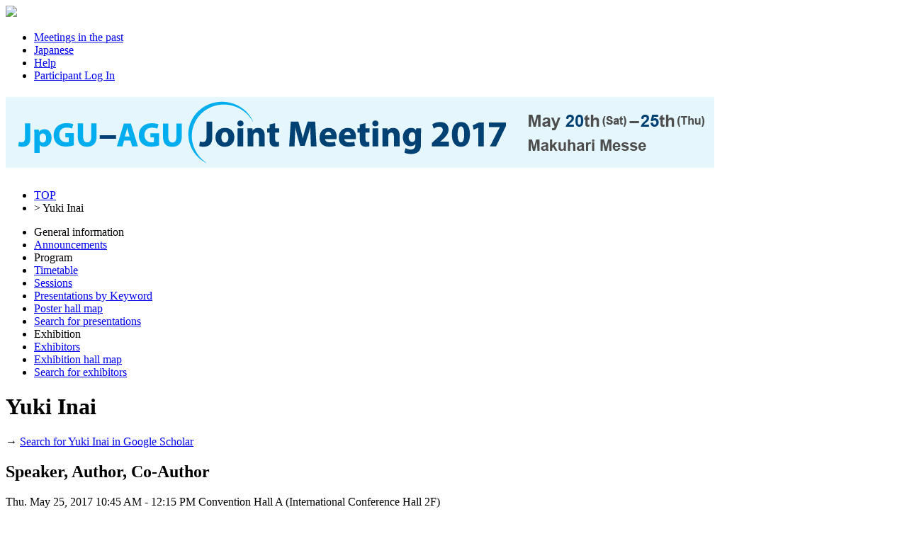

--- FILE ---
content_type: text/html;charset=UTF-8
request_url: https://confit.atlas.jp/guide/event/jpguagu2017/author/confit_MAG34-07_5;jsessionid=34C0F874F353ABEB8AB736A6E830A956?eventCode=jpguagu2017&subjectCode=MAG34-08&programUserCode=confit_MAG34-07_5
body_size: 5655
content:
<!DOCTYPE html>
<html>
<head>
<meta charset="UTF-8">
<meta name="description" content="JpGU-AGU Joint Meeting 2017,Schedule">
<meta name="keywords" content="JpGU-AGU Joint Meeting 2017,Schedule">
<meta name="robots" content="index,follow">
<meta property="og:title" content="JpGU-AGU Joint Meeting 2017/Schedule">
<meta property="og:type" content="article">
<meta property="og:url" content  ="https://confit.atlas.jp/guide/event/jpguagu2017/author/confit_MAG34-07_5;jsessionid=34C0F874F353ABEB8AB736A6E830A956">
<meta property="og:image" content="https://store-confit.atlas.jp/jpgu/jpguagu2017/og/20170321093841456_en.png">
<meta property="og:site_name" content="JpGU-AGU Joint Meeting 2017/Confit">
<meta property="og:description" content="JpGU-AGU Joint Meeting 2017,Schedule">
<meta property="fb:app_id" content="350459748328777">
<meta name="viewport" content="width=device-width, initial-scale=1.0, minimum-scale=1.0, maximum-scale=1.0, user-scalable=no">
<meta name="apple-itunes-app" content="app-id=1227376513">
<meta name="twitter:card" content="summary" />
<script>(function(w,d,s,l,i){w[l]=w[l]||[];w[l].push({'gtm.start':
new Date().getTime(),event:'gtm.js'});var f=d.getElementsByTagName(s)[0],
j=d.createElement(s),dl=l!='dataLayer'?'&l='+l:'';j.async=true;j.src=
'https://www.googletagmanager.com/gtm.js?id='+i+dl;f.parentNode.insertBefore(j,f);
})(window,document,'script','dataLayer','GTM-NV79XV7');</script>
<title>JpGU-AGU Joint Meeting 2017/Schedule</title>
<!--[if lt IE 9]>
  <script src="//html5shiv.googlecode.com/svn/trunk/html5.js"></script>
  <script src="//css3-mediaqueries-js.googlecode.com/svn/trunk/css3-mediaqueries.js"></script>
<![endif]-->
<link rel="stylesheet" href="/css/reset.css?20240115">
<link rel="stylesheet" href="/css/font-awesome.min.css?20240115">
<link rel="stylesheet" href="/css/common-style.css?20240115">
<link rel="stylesheet" href="/css/event-style.css?20240115">
<link rel="stylesheet" href="/css/jquery-ui.min.css?20240115">
<link rel="stylesheet" href="/css/additional-style.css?20240115">
<link rel="shortcut icon" href="https://store-confit.atlas.jp/jpgu/organizer-favicon/OFYNWKWwJNcKgp5XVycg.ico">
<link rel="apple-touch-icon" href="https://store-confit.atlas.jp/jpgu/jpguagu2017/og/20170321093841456_en.png">
<script src="/js/jquery-1.7.2.min.js?20240115"></script>
<script src="/js/jquery.socialbutton-1.8.1.js?20240115"></script>
<script src="/js/jquery.bottom-1.0.js?20240115"></script>
<script src="/js/jquery.html-replace.js?20240115"></script>
<script src="/js/script.js?20240115"></script>
<script src="/js/jquery-ui.min.js?20240115"></script>

  <link rel="alternate" href="https://confit.atlas.jp/guide/event/jpguagu2017/author/confit_MAG34-07_5;jsessionid=34C0F874F353ABEB8AB736A6E830A956?eventCode=jpguagu2017&subjectCode=MAG34-08&programUserCode=confit_MAG34-07_5&lang=ja" hreflang="ja" />
  <link rel="alternate" href="https://confit.atlas.jp/guide/event/jpguagu2017/author/confit_MAG34-07_5;jsessionid=34C0F874F353ABEB8AB736A6E830A956?eventCode=jpguagu2017&subjectCode=MAG34-08&programUserCode=confit_MAG34-07_5&lang=en" hreflang="en" />
  <link rel="alternate" href="https://confit.atlas.jp/guide/event/jpguagu2017/author/confit_MAG34-07_5;jsessionid=34C0F874F353ABEB8AB736A6E830A956?eventCode=jpguagu2017&subjectCode=MAG34-08&programUserCode=confit_MAG34-07_5" hreflang="x-default" />
  
  <script>
  </script>

<script type="text/javascript">
$(document).ready(function() {
  var currentPath = window.location.pathname;
  $('#menulist li a[href="' + currentPath + '"]').addClass('active');

    var urlLevels = currentPath.split("/");
    var eventPath = "/" + urlLevels[1] + "/" + urlLevels[2] + "/" + urlLevels[3];
    var pageKey = urlLevels[4];
    var listKeys = ['sessions', 'date', 'category'];
    var individualKeys = ['withdrawlist', 'entries', 'sessionbookmarks', 'tables', 'list', 'bookmarks', 'mysessions', 'myprofile', 'personal'];

    if ($.inArray(pageKey, listKeys) != -1) {
      $('#menulist li a[href="' + eventPath + '/class"]').addClass('active');
    } else if (pageKey == 'session' || pageKey == 'subject') {
      if (urlLevels[6] == 'advanced') {
        $('#menulist li a[href="' + eventPath + '/advanced"]').addClass('active');
      } else if (urlLevels[6] == 'myprofile') {
        $('#menulist li a[href="' + eventPath + '/' + urlLevels[6] + '"]').addClass('active');
      } else if ($.inArray(urlLevels[6], individualKeys) != -1) {
        $('#menulist li a[href="' + eventPath + '/' + urlLevels[6] + '"]').addClass('active');
      } else if ($.inArray(urlLevels[7], individualKeys) != -1 && urlLevels[7] == 'mysessions') {
        $('#menulist li a[href="' + eventPath + '/mysessions"]').addClass('active');
      } else if ($.inArray(urlLevels[7], individualKeys) != -1 && urlLevels[7] == 'myprofile') {
        $('#menulist li a[href="' + eventPath + '/myprofile"]').addClass('active');
      } else {
        $('#menulist li a[href="' + eventPath + '/class"]').addClass('active');
      }
    } else if (pageKey == 'entries' || pageKey == 'sessionbookmarks' || pageKey == 'mysessions') {
        $('#menulist li a[href="' + eventPath + '/' + pageKey + '"]').addClass('active');
    } else if (pageKey == 'exhibitorslist' || pageKey == 'exhibitorbookmarks') {
        $('#menulist li a[href="' + eventPath + '/' + pageKey + '/en"]').addClass('active');
    } else if (pageKey == 'exhisearch') {
        $('#menulist li a[href="' + eventPath + '/' + pageKey + '"]').addClass('active');
    } else if (pageKey == 'exhibitor') {
      if (urlLevels[5] == 'mybooth' || urlLevels[6] == 'mybooth') {
        $('#menulist li a[href="' + eventPath + '/exhibitor/mybooth"]').addClass('active');
      }
      if (urlLevels[6] == 'list') {
        $('#menulist li a[href="' + eventPath + '/exhibitorslist/en"]').addClass('active');
      } else if (urlLevels[6] == 'bookmarks') {
        $('#menulist li a[href="' + eventPath + '/exhibitorbookmarks/en"]').addClass('active');
      } else if (urlLevels[6] == 'search') {
        $('#menulist li a[href="' + eventPath + '/exhisearch"]').addClass('active');
      }
    } else if (pageKey == 'programpage') {
      $('#menulist li a[href="' + eventPath + '/programpage"]').addClass('active');
    }

    setBadgeCount('jpguagu2017');

  InitScrollMenu();


  $( "#sidefree" ).autocomplete({
    source: function(request, response) {
      var postdata = {inputValue : request.term, scrLocale : "en" };
      $.ajax({
        type : 'POST',
        url: "/guide/api/es/suggest/jpguagu2017/subject/free" ,
        data: postdata,
        dataType: "json",
        success: function(json) {
          var state = json.state;
          if (state == "OK") {
            response(json.suggest)
          }
        }
      });
	},
	minLength: 0,
  appendTo: "#apend-sidefree",
  position: { my : "left top", at: "left top" }
  });

});
</script>
</head>
<body>
<noscript><iframe src="https://www.googletagmanager.com/ns.html?id=GTM-NV79XV7"
height="0" width="0" style="display:none;visibility:hidden"></iframe></noscript>
  <header>
    <div class="gbheader clear ">
  <nav>
    <img class="gbhd-sysicon" src="/img/confiticon.png"/>
    <span id="mobilemenu" class="gbhd-menu"><i class="rp-menu"></i></span>

    <ul class="gbhd-ul clear">
          <li>
        <a class="gbhd-lnk" target="_blank" href="/guide/organizer/jpgu/events">
          <i class="rp-archive"></i>
          <span class="gbhd-label">Meetings in the past</span>
        </a>
      </li>
        <li>
        <a class="gbhd-lnk" href="/guide/changeLocale?strLocale=ja&amp;redirectUrl=/event/jpguagu2017/author/confit_MAG34-07_5?eventCode%3Djpguagu2017%26subjectCode%3DMAG34-08%26programUserCode%3Dconfit_MAG34-07_5">
          <i class="rp-lang"></i>
          <span class="gbhd-label">Japanese</span>
        </a>
      </li>
          <li>
        <a class="gbhd-lnk" target="_blank" href="/guide/event/jpguagu2017/help">
          <i class="rp-help"></i>
          <span class="gbhd-label">Help</span>
        </a>
      </li>
          <li>
        <a class="gbhd-lnk" href="/guide/signup/jpguagu2017">
          <i class="rp-login"></i>
                <span class="gbhd-label">Participant Log In</span>
              </a>
      </li>
          </ul>
  </nav>
</div>


  <div class="headerimg">
      <h1 title="JpGU-AGU Joint Meeting 2017">
      <a href="/guide/event/jpguagu2017/top">
        <img class="event-img" src="https://store-confit.atlas.jp/jpgu/jpguagu2017/header/20161214093910612_en.png" alt="JpGU-AGU Joint Meeting 2017" />
      </a>
    </h1>
    </div>
  </header>
  <div class="container clear">
    <div id="bdcrumbs" class="locatenav">
      <nav class="locatenav-link">
        
  <ul class="clear">
    <li ><a href="/guide/event/jpguagu2017/top">TOP</a></li>
    <li>&gt; <a>Yuki Inai</a></li>
  </ul>

      </nav>
    </div>
    <div class="cont-inr clear">
      <div id="leftpanel" class="pain-left">
  <nav class="verticalmenu">
    <ul id="menulist" class="menu-ul clear">
      <li class="menu-li-head">General information</li>
      <li>
        <a href="/guide/event/jpguagu2017/notifications">Announcements
          <span class="notificationBadge"></span>
        </a>
      </li>
  
      <li class="menu-li-head">Program</li>

        <li><a href="/guide/event/jpguagu2017/tables">Timetable</a></li>
                              <li><a href="/guide/event/jpguagu2017/class">Sessions</a></li>
                        <li><a href="/guide/event/jpguagu2017/programpage">Presentations by Keyword</a></li>
          <li><a href="/guide/event/jpguagu2017/poster/dates">Poster hall map</a></li>
        <li><a href="/guide/event/jpguagu2017/advanced">Search for presentations</a></li>
        <li class="menu-li-head">Exhibition</li>
      <li><a href="/guide/event/jpguagu2017/exhibitorslist/en">Exhibitors</a></li>
        <li><a href="/guide/event/jpguagu2017/exhibition/map/en">Exhibition hall map</a></li>
        <li><a href="/guide/event/jpguagu2017/exhisearch">Search for exhibitors</a></li>
          </ul>
  </nav>
</div>


      

<div id="mainpanel" class="pain-center">
  <div class="mainbody">
        <h1 class="mainttl">Yuki Inai</h1>
    <div class="outsearch">
      <p>
        <i class="ico-newwind"></i>
        <span>
          &#8594;
          <a href="http://scholar.google.co.jp/scholar?as_q=&as_occt=any&as_sauthors=%22Yuki Inai%22&hl=en" target="_blank">
          Search for Yuki Inai in Google Scholar
          </a>
        </span>
      </p>
    </div>

    <h2 class="subttl">Speaker, Author, Co-Author</h2>
      <section class="session-box">
              <p class="date-header">
        <span title="Schedule">Thu. May 25, 2017  10:45 AM - 12:15 PM</span>
        <span title="Place">Convention Hall A (International Conference Hall 2F)</span>
      </p>
    
      <ul class="category clear">
                <li title="International">
          [EJ] Oral</li>
                    <li class="sr-mclas" title="Primary">
          | M (Multidisciplinary and Interdisciplinary)</li>
                    <li class="sr-sclas" title="Secondary">| M-AG Applied Geosciences</li>
                </ul>

      <div class="title">
        <h1 title="Title">
          <a href="/guide/event/jpguagu2017/session/MAG34_25AM2/detail"> [M-AG34] [EJ] Dynamics of radionuclides emitted from Fukuchima Dai-ichi Nuclear Power Plant in the environment  </a>
        </h1>
                 <h2></h2>
      </div>
          <article class="sbject-box">
              <div class="clear">
                      <p class="sbjtime">10:45 AM - 11:00 AM</p>
              </div>


        <div class="sbjtitle">
          <h1 title="Presentation title.">
            <span class="headicon"></span>
            <a href="/guide/event/jpguagu2017/subject/MAG34-07/detail">[MAG34-07] Investigation of soil radionuclude near the Fukushima Dai-ichi Nuclear Power Plant 5-year after the accident by JpGU-JNRS team</a>
          </h1>
                    <h2></h2>
        </div>


        <div class="sbjcontent">
          <p title="Speaker(Affiliation)" class="personals">
            *<a href="/guide/event/jpguagu2017/author/MAG34-07/000959" class="sr-sbjautr-link">Kazuyuki Kita</a><sup>1</sup>&#044; <a href="/guide/event/jpguagu2017/author/MAG34-07/confit_MAG34-07_2" class="sr-sbjautr-link">Atsushi Sinohara</a><sup>2</sup>&#044; <a href="/guide/event/jpguagu2017/author/MAG34-07/confit_MAG34-07_3" class="sr-sbjautr-link">Kencho Kawatsu</a><sup>3</sup>&#044; <a href="/guide/event/jpguagu2017/author/MAG34-07/026616" class="sr-sbjautr-link">Kazuhiko Ninomiya</a><sup>2</sup>&#044; <a href="/guide/event/jpguagu2017/author/MAG34-07/confit_MAG34-07_5" class="sr-sbjautr-link em">Yuki Inai</a><sup>2</sup>&#044; <a href="/guide/event/jpguagu2017/author/MAG34-07/024041" class="sr-sbjautr-link">Haruka Minowa</a><sup>4</sup>&#044; <a href="/guide/event/jpguagu2017/author/MAG34-07/confit_MAG34-07_7" class="sr-sbjautr-link">Tsutomu Ohtuki</a><sup>5</sup>&#044; <a href="/guide/event/jpguagu2017/author/MAG34-07/confit_MAG34-07_8" class="sr-sbjautr-link">Yasushi Kino</a><sup>6</sup>&#044; <a href="/guide/event/jpguagu2017/author/MAG34-07/confit_MAG34-07_9" class="sr-sbjautr-link">Kazuma Koarai</a><sup>6</sup>&#044; <a href="/guide/event/jpguagu2017/author/MAG34-07/confit_MAG34-07_10" class="sr-sbjautr-link">Takashi Saito</a><sup>7</sup>&#044; <a href="/guide/event/jpguagu2017/author/MAG34-07/027905" class="sr-sbjautr-link">Yukihiko Sato</a><sup>8</sup>&#044; <a href="/guide/event/jpguagu2017/author/MAG34-07/028677" class="sr-sbjautr-link">Keisuke Sueki</a><sup>9</sup>&#044; <a href="/guide/event/jpguagu2017/author/MAG34-07/confit_MAG34-07_13" class="sr-sbjautr-link">Koichi Takamiya</a><sup>5</sup>&#044; <a href="/guide/event/jpguagu2017/author/MAG34-07/027261" class="sr-sbjautr-link">Yukio Takeuchi</a><sup>10</sup>&#044; <a href="/guide/event/jpguagu2017/author/MAG34-07/confit_MAG34-07_15" class="sr-sbjautr-link">Taeko Doi</a><sup>10</sup>&#044; <a href="/guide/event/jpguagu2017/author/MAG34-07/029303" class="sr-sbjautr-link">Yoshinari Abe</a><sup>11</sup>&#044; <a href="/guide/event/jpguagu2017/author/MAG34-07/confit_E_MAG34-P03_8" class="sr-sbjautr-link">Yasuhiro Iwamoto</a><sup>12</sup>&#044; <a href="/guide/event/jpguagu2017/author/MAG34-07/confit_MAG34-08_16" class="sr-sbjautr-link">Masaki Uesugi</a><sup>13</sup>&#044; <a href="/guide/event/jpguagu2017/author/MAG34-07/confit_MAG34-07_19" class="sr-sbjautr-link">Satoru Endou</a><sup>14</sup>&#044; <a href="/guide/event/jpguagu2017/author/MAG34-07/022316" class="sr-sbjautr-link">Hiroshi Okochi</a><sup>12</sup>&#044; <a href="/guide/event/jpguagu2017/author/MAG34-07/confit_E_HTT23-P04_3" class="sr-sbjautr-link">Naoya Katsumi</a><sup>12</sup>&#044; <a href="/guide/event/jpguagu2017/author/MAG34-07/confit_MAG34-07_22" class="sr-sbjautr-link">Akimitsu Kanda</a><sup>2</sup>&#044; <a href="/guide/event/jpguagu2017/author/MAG34-07/confit_MAG34-07_23" class="sr-sbjautr-link">Kenya Kubo</a><sup>15</sup>&#044; <a href="/guide/event/jpguagu2017/author/MAG34-07/confit_MAG34-07_24" class="sr-sbjautr-link">Yuya Koike</a><sup>16</sup>&#044; <a href="/guide/event/jpguagu2017/author/MAG34-07/confit_MAG34-07_25" class="sr-sbjautr-link">Akinori Sueoka</a><sup>12</sup>&#044; <a href="/guide/event/jpguagu2017/author/MAG34-07/confit_MAG34-07_26" class="sr-sbjautr-link">Anna Suzuki</a><sup>2</sup>&#044; <a href="/guide/event/jpguagu2017/author/MAG34-07/confit_MAG34-07_27" class="sr-sbjautr-link">Masatoshi Suzuki</a><sup>6</sup>&#044; <a href="/guide/event/jpguagu2017/author/MAG34-07/confit_MAG34-08_28" class="sr-sbjautr-link">Kenji Suzuki</a><sup>3</sup>&#044; <a href="/guide/event/jpguagu2017/author/MAG34-07/030450" class="sr-sbjautr-link">Tsugiko Takase</a><sup>3</sup>&#044; <a href="/guide/event/jpguagu2017/author/MAG34-07/confit_MAG34-07_30" class="sr-sbjautr-link">Masaomi Takahashi</a><sup>2</sup>&#044; <a href="/guide/event/jpguagu2017/author/MAG34-07/026584" class="sr-sbjautr-link">Zi Jian Zhang</a><sup>2</sup>&#044; <a href="/guide/event/jpguagu2017/author/MAG34-07/031736" class="sr-sbjautr-link">Izumi Nakai</a><sup>11</sup>&#044; <a href="/guide/event/jpguagu2017/author/MAG34-07/010589" class="sr-sbjautr-link">Seiya Nagao</a><sup>13</sup>&#044; <a href="/guide/event/jpguagu2017/author/MAG34-07/confit_MAG34-07_34" class="sr-sbjautr-link">Akihiro Nanbu</a><sup>2</sup>&#044; <a href="/guide/event/jpguagu2017/author/MAG34-07/confit_MAG34-07_35" class="sr-sbjautr-link">Fujita Nobuhumi</a><sup>2</sup>&#044; <a href="/guide/event/jpguagu2017/author/MAG34-07/confit_MAG34-01_5" class="sr-sbjautr-link">Yuichi Moriguchi</a><sup>18</sup>&#044; <a href="/guide/event/jpguagu2017/author/MAG34-07/026144" class="sr-sbjautr-link">Akiyo Yatagai</a><sup>17</sup>&#044; <a href="/guide/event/jpguagu2017/author/MAG34-07/confit_MAG34-08_45" class="sr-sbjautr-link">Akihiko Yokoyama</a><sup>13</sup>&#044; <a href="/guide/event/jpguagu2017/author/MAG34-07/confit_MAG34-07_39" class="sr-sbjautr-link">Go Yoshida</a><sup>2</sup>&#044; <a href="/guide/event/jpguagu2017/author/MAG34-07/confit_MAG34-07_40" class="sr-sbjautr-link">Takashi Yoshimura</a><sup>2</sup>&#044; <a href="/guide/event/jpguagu2017/author/MAG34-07/confit_MAG34-07_41" class="sr-sbjautr-link">Akira Watanabe</a><sup>3</sup>
                  <span>(1&#046;Ibaraki University&#044; 2&#046;Osaka University&#044; 3&#046;Fukushima University&#044; 4&#046;The Jikei University School of Medercine&#044; 5&#046;Kyoto University&#044; 6&#046;Tohoku University&#044; 7&#046;Shokei Gakuin Daigaku&#044; 8&#046;Japan Atomic Energy Agency&#044; 9&#046;Tsukuba University&#044; 10&#046;National Institute of Environmental Studies&#044; 11&#046;Tokyo University of Science&#044; 12&#046;Waseda University&#044; 13&#046;Kanazawa University&#044; 14&#046;Hiroshima University&#044; 15&#046;International Christian University&#044; 16&#046;Meiji University&#044; 17&#046;Hirosaki University&#044; 18&#046;University of Tokyo)</span>
                </p>
        </div>
      </article>
          <article class="sbject-box">
              <div class="clear">
                      <p class="sbjtime">11:00 AM - 11:15 AM</p>
              </div>


        <div class="sbjtitle">
          <h1 title="Presentation title.">
            <span class="headicon"></span>
            <a href="/guide/event/jpguagu2017/subject/MAG34-08/detail">[MAG34-08] Radioactivity in soil from near the Fukushima Dai-ichi Nuclear Power Plant at five years after the accident</a>
          </h1>
                    <h2></h2>
        </div>


        <div class="sbjcontent">
          <p title="Speaker(Affiliation)" class="personals">
            *<a href="/guide/event/jpguagu2017/author/MAG34-08/024041" class="sr-sbjautr-link">Haruka Minowa</a><sup>1</sup>&#044; <a href="/guide/event/jpguagu2017/author/MAG34-08/000959" class="sr-sbjautr-link">Kazuyuki Kita</a><sup>2</sup>&#044; <a href="/guide/event/jpguagu2017/author/MAG34-08/confit_MAG34-04_14" class="sr-sbjautr-link">Atsushi Shinohara</a><sup>3</sup>&#044; <a href="/guide/event/jpguagu2017/author/MAG34-08/confit_MAG34-07_3" class="sr-sbjautr-link">Kencho Kawatsu</a><sup>4</sup>&#044; <a href="/guide/event/jpguagu2017/author/MAG34-08/026616" class="sr-sbjautr-link">Kazuhiko Ninomiya</a><sup>3</sup>&#044; <a href="/guide/event/jpguagu2017/author/MAG34-08/confit_MAG34-07_5" class="sr-sbjautr-link em">Yuki Inai</a><sup>3</sup>&#044; <a href="/guide/event/jpguagu2017/author/MAG34-08/confit_MAG34-08_7" class="sr-sbjautr-link">Tsutomu Ohtsuki</a><sup>5</sup>&#044; <a href="/guide/event/jpguagu2017/author/MAG34-08/confit_MAG34-07_8" class="sr-sbjautr-link">Yasushi Kino</a><sup>6</sup>&#044; <a href="/guide/event/jpguagu2017/author/MAG34-08/confit_MAG34-07_9" class="sr-sbjautr-link">Kazuma Koarai</a><sup>6</sup>&#044; <a href="/guide/event/jpguagu2017/author/MAG34-08/confit_MAG34-07_10" class="sr-sbjautr-link">Takashi Saito</a><sup>7</sup>&#044; <a href="/guide/event/jpguagu2017/author/MAG34-08/027905" class="sr-sbjautr-link">Yukihiko Satou</a><sup>8</sup>&#044; <a href="/guide/event/jpguagu2017/author/MAG34-08/028677" class="sr-sbjautr-link">Keisuke Sueki</a><sup>9</sup>&#044; <a href="/guide/event/jpguagu2017/author/MAG34-08/confit_MAG34-07_13" class="sr-sbjautr-link">Koichi Takamiya</a><sup>5</sup>&#044; <a href="/guide/event/jpguagu2017/author/MAG34-08/027261" class="sr-sbjautr-link">Yukio Takeuchi</a><sup>10</sup>&#044; <a href="/guide/event/jpguagu2017/author/MAG34-08/confit_MAG34-07_15" class="sr-sbjautr-link">Taeko Doi</a><sup>10</sup>&#044; <a href="/guide/event/jpguagu2017/author/MAG34-08/confit_MAG34-08_16" class="sr-sbjautr-link">Masaki Uesugi</a><sup>11</sup>&#044; <a href="/guide/event/jpguagu2017/author/MAG34-08/confit_MAG34-07_19" class="sr-sbjautr-link">Satoru Endo</a><sup>12</sup>&#044; <a href="/guide/event/jpguagu2017/author/MAG34-08/confit_MAG34-08_18" class="sr-sbjautr-link">Shingo Okumura</a><sup>13</sup>&#044; <a href="/guide/event/jpguagu2017/author/MAG34-08/029435" class="sr-sbjautr-link">Takahiro Ono</a><sup>14</sup>&#044; <a href="/guide/event/jpguagu2017/author/MAG34-08/032768" class="sr-sbjautr-link">Seika Onozaki</a><sup>14</sup>&#044; <a href="/guide/event/jpguagu2017/author/MAG34-08/confit_E_HTT23-P04_3" class="sr-sbjautr-link">Naoya Katsumi</a><sup>15</sup>&#044; <a href="/guide/event/jpguagu2017/author/MAG34-08/confit_MAG34-07_22" class="sr-sbjautr-link">Akimitsu Kanda</a><sup>3</sup>&#044; <a href="/guide/event/jpguagu2017/author/MAG34-08/confit_MAG34-08_23" class="sr-sbjautr-link">Nguyen Tat  Thanh </a><sup>12</sup>&#044; <a href="/guide/event/jpguagu2017/author/MAG34-08/confit_MAG34-07_23" class="sr-sbjautr-link">Kenya Kubo</a><sup>16</sup>&#044; <a href="/guide/event/jpguagu2017/author/MAG34-08/confit_E_MAG34-P03_1" class="sr-sbjautr-link">Shuntaro Kinno</a><sup>15</sup>&#044; <a href="/guide/event/jpguagu2017/author/MAG34-08/confit_MAG34-07_26" class="sr-sbjautr-link">Anna Suzuki</a><sup>3</sup>&#044; <a href="/guide/event/jpguagu2017/author/MAG34-08/confit_MAG34-07_27" class="sr-sbjautr-link">Masatoshi Suzuki</a><sup>6</sup>&#044; <a href="/guide/event/jpguagu2017/author/MAG34-08/confit_MAG34-08_28" class="sr-sbjautr-link">Kenji Suzuki</a><sup>4</sup>&#044; <a href="/guide/event/jpguagu2017/author/MAG34-08/confit_MAG34-07_30" class="sr-sbjautr-link">Masaomi Takahashi</a><sup>3</sup>&#044; <a href="/guide/event/jpguagu2017/author/MAG34-08/confit_MAG34-08_30" class="sr-sbjautr-link">Sota Takenaka</a><sup>11</sup>&#044; <a href="/guide/event/jpguagu2017/author/MAG34-08/026584" class="sr-sbjautr-link">Zi Jian Zhang</a><sup>3</sup>&#044; <a href="/guide/event/jpguagu2017/author/MAG34-08/031736" class="sr-sbjautr-link">Izumi Nakai</a><sup>14</sup>&#044; <a href="/guide/event/jpguagu2017/author/MAG34-08/confit_MAG34-08_33" class="sr-sbjautr-link">Shunsuke Nakamura</a><sup>12</sup>&#044; <a href="/guide/event/jpguagu2017/author/MAG34-08/confit_MAG34-07_34" class="sr-sbjautr-link">Akihiro Nambu</a><sup>3</sup>&#044; <a href="/guide/event/jpguagu2017/author/MAG34-08/confit_MAG34-08_35" class="sr-sbjautr-link">Yudai Nishiyama</a><sup>5</sup>&#044; <a href="/guide/event/jpguagu2017/author/MAG34-08/confit_MAG34-08_36" class="sr-sbjautr-link">Junpei Nishiyama</a><sup>6</sup>&#044; <a href="/guide/event/jpguagu2017/author/MAG34-08/confit_MAG34-08_37" class="sr-sbjautr-link">Daisuke Fukuda</a><sup>13</sup>&#044; <a href="/guide/event/jpguagu2017/author/MAG34-08/confit_MAG34-08_38" class="sr-sbjautr-link">Kengo Fujii</a><sup>13</sup>&#044; <a href="/guide/event/jpguagu2017/author/MAG34-08/confit_MAG34-07_35" class="sr-sbjautr-link">Nobufumi Fujita</a><sup>3</sup>&#044; <a href="/guide/event/jpguagu2017/author/MAG34-08/confit_MAG34-08_40" class="sr-sbjautr-link">Naoki Miyazawa</a><sup>11</sup>&#044; <a href="/guide/event/jpguagu2017/author/MAG34-08/confit_MAG34-08_41" class="sr-sbjautr-link">Tomo Muranoi</a><sup>6</sup>&#044; <a href="/guide/event/jpguagu2017/author/MAG34-08/confit_MAG34-01_5" class="sr-sbjautr-link">Yuichi Moriguchi</a><sup>17</sup>&#044; <a href="/guide/event/jpguagu2017/author/MAG34-08/026144" class="sr-sbjautr-link">Akiyo Yatagai</a><sup>18</sup>&#044; <a href="/guide/event/jpguagu2017/author/MAG34-08/confit_MAG34-08_44" class="sr-sbjautr-link">Kouhei Yamamori</a><sup>11</sup>&#044; <a href="/guide/event/jpguagu2017/author/MAG34-08/confit_MAG34-08_45" class="sr-sbjautr-link">Akihiko Yokoyama</a><sup>11</sup>&#044; <a href="/guide/event/jpguagu2017/author/MAG34-08/confit_MAG34-07_39" class="sr-sbjautr-link">Go Yoshida</a><sup>3</sup>&#044; <a href="/guide/event/jpguagu2017/author/MAG34-08/confit_MAG34-07_40" class="sr-sbjautr-link">Takashi Yoshimura</a><sup>3</sup>
                  <span>(1&#046;The Jikei University School of Medicine&#044; 2&#046;Ibaraki University&#044; 3&#046;Osaka University&#044; 4&#046;Fukushima University&#044; 5&#046;Kyoto University&#044; 6&#046;Tohoku University&#044; 7&#046;Shokei Gakuin University&#044; 8&#046;Japan Atomic Energy Agency&#044; 9&#046;Tsukuba University&#044; 10&#046;National Institute for Environmental Studies&#044; 11&#046;Kanazawa University&#044; 12&#046;Hiroshima University&#044; 13&#046;Meiji University&#044; 14&#046;Tokyo University of Science&#044; 15&#046;Waseda University&#044; 16&#046;International Christian University&#044; 17&#046;Tokyo University&#044; 18&#046;Hirosaki University)</span>
                </p>
        </div>
      </article>
        </section>
    </div>
</div>

      <div id="rightpanel" class="pain-right">
        <aside class="pain-box-login">
    <h1>My menu for participants</h1>
    <p>This site is available for registered users only.</p>
    <a href="/guide/signup/jpguagu2017" class="addbutton">Participant Log In</a>

              </aside>
        <aside class="pain-box-sarch">
    <h1>Search for presentations</h1>
    <form action="/guide/event/jpguagu2017/advanced" method="GET">
      <div class="sform">
        <input class="input-text" type="text" id="sidefree" name="query" placeholder="Title, Speaker, etc." autocomplete="off" required/>
        <div id="apend-sidefree" class="jui-autoc"></div>
        <input type="hidden" name="searchType" value="subject" />
      </div>
      <p class="sbutton"><button class="sarchbutton" type="submit">Search</button></p>
      <p class="adv-link">&raquo; <a href="/guide/event/jpguagu2017/advanced">Advanced Search</a></p>
    </form>
  </aside>

    <aside class="pain-box-orglink">
    <a target="_blank" href="/guide/organizer/jpgu/events">
      Meetings in the past
    </a>
  </aside>

  <aside id="ads" class="pain-box-ads">
      <aside class="painbox-bantext">
      <div></div>
  </aside>
  </aside>
</div>    </div>
  </div>
  <footer>
    <div class="ft">
  <div class="clear">
    <p class="ft-copy">Copyright on JpGU-AGU Joint Meeting 2017 site, you agree not to redistribute <a target="_blank" href="http://www.jpgu.org/en/index.html">Japan Geoscience Union</a>.</p>
    <ul class="ft-policy clear">
        <li><a href="/guide/event/jpguagu2017/terms" target="_blank">Terms of Service</a></li>
      </ul>
  </div>
      <div class="ft-logo">
    <a class="ft-logo-link" href="https://about-confit.atlas.jp/" target="_blank">
      <img class="ft-logo-img" src="/img/confit.png" alt="Confit">
      <span class="ft-logo-msg">Online System for<br />Academic Conferences</span>
    </a>
    <p><a href="https://www.atlas.jp/" target="_blank">Provided by Atlas</a></p>
  </div>
  </div>  </footer>
  <div id="mdlayer1"></div>
  <div class="userbox1"></div>
<div id="scrtop" class="srctop-link"><a href="#">▲</a></div>
<script src="https://player.vimeo.com/api/player.js?20240115"></script>
<script src="/js/vimeoplayer.js?20240115"></script>
<script src="https://d2wy8f7a9ursnm.cloudfront.net/v7/bugsnag.min.js"></script>
<script src="/js/watch-log.js?20240115"></script>
<input type="hidden" id="user-login-id" value=""/>
<input type="hidden" id="bugsnag-release-stage" value="production"/>
<input type="hidden" id="watch-log-start-msg" value="Watch history has been added."/>
<input type="hidden" id="watch-log-register-msg" value="Watch history has been added."/>
</body>
</html>
